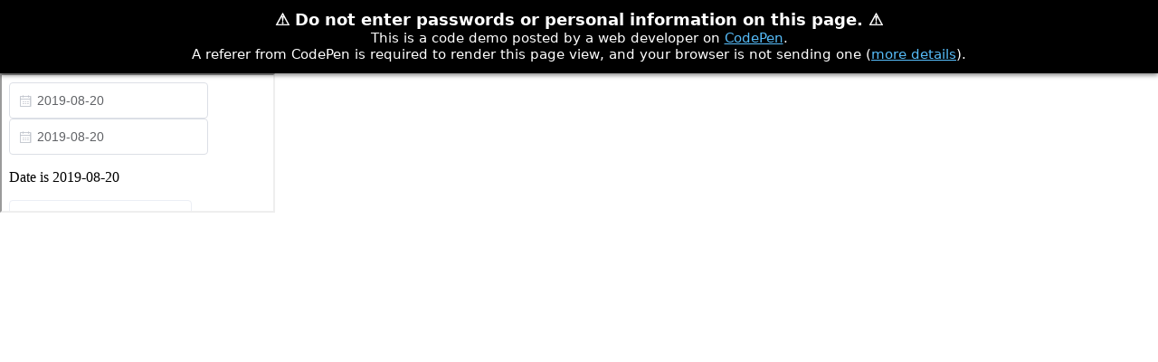

--- FILE ---
content_type: text/html; charset=utf-8
request_url: https://cdpn.io/jerrybendy/fullpage/LYPmqbW?anon=true&view=
body_size: 1873
content:
<!DOCTYPE html>
<html lang="en">

<head>
  <meta charset="UTF-8">
  

    <link rel="apple-touch-icon" type="image/png" href="https://cpwebassets.codepen.io/assets/favicon/apple-touch-icon-5ae1a0698dcc2402e9712f7d01ed509a57814f994c660df9f7a952f3060705ee.png" />

    <meta name="apple-mobile-web-app-title" content="CodePen">

    <link rel="icon" type="image/x-icon" href="https://cpwebassets.codepen.io/assets/favicon/favicon-aec34940fbc1a6e787974dcd360f2c6b63348d4b1f4e06c77743096d55480f33.ico" />

    <link rel="mask-icon" type="image/x-icon" href="https://cpwebassets.codepen.io/assets/favicon/logo-pin-b4b4269c16397ad2f0f7a01bcdf513a1994f4c94b8af2f191c09eb0d601762b1.svg" color="#111" />



  <meta charset="utf-8">
  <meta name='viewport' content='width=device-width, initial-scale=1'>

  <title>Transparent Wrap Vue Component Example</title>

  <link rel="stylesheet" href="https://cpwebassets.codepen.io/assets/fullpage/fullpage-3f5d2eba435c38fad3be0c972eb70c6c30f714f251dc2d2c8e6968c30ce359f4.css" />
  

    <link rel="apple-touch-icon" type="image/png" href="https://cpwebassets.codepen.io/assets/favicon/apple-touch-icon-5ae1a0698dcc2402e9712f7d01ed509a57814f994c660df9f7a952f3060705ee.png" />

    <meta name="apple-mobile-web-app-title" content="CodePen">

    <link rel="icon" type="image/x-icon" href="https://cpwebassets.codepen.io/assets/favicon/favicon-aec34940fbc1a6e787974dcd360f2c6b63348d4b1f4e06c77743096d55480f33.ico" />

    <link rel="mask-icon" type="image/x-icon" href="https://cpwebassets.codepen.io/assets/favicon/logo-pin-b4b4269c16397ad2f0f7a01bcdf513a1994f4c94b8af2f191c09eb0d601762b1.svg" color="#111" />





  <title>Transparent Wrap Vue Component Example</title>

  <style>
    html { font-size: 15px; }
    html, body { margin: 0; padding: 0; min-height: 100%; }
    body { height:100%; display: flex; flex-direction: column; }
    .referer-warning {
      background: black;
      box-shadow: 0 2px 5px rgba(0, 0, 0, 0.5);
      padding: 0.75em;
      color: white;
      text-align: center;
      font-family: 'Lato', 'Lucida Grande', 'Lucida Sans Unicode', Tahoma, system-ui, Sans-Serif;
      line-height: 1.2;
      font-size: 1rem;
      position: relative;
      z-index: 2;
    }
    .referer-warning span { font-family: initial; }
    .referer-warning h1 { font-size: 1.2rem; margin: 0; }
    .referer-warning a { color: #56bcf9; }
  </style>
</head>

<body class="">
  <div class="referer-warning">
    <h1><span>⚠️</span> Do not enter passwords or personal information on this page. <span>⚠️</span></h1>
      This is a code demo posted by a web developer on <a href="https://codepen.io">CodePen</a>.
    <br />
    A referer from CodePen is required to render this page view, and your browser is not sending one (<a href="https://blog.codepen.io/2017/10/05/regarding-referer-headers/" target="_blank" rel="noreferrer noopener">more details</a>).</h1>
  </div>

  <div id="result-iframe-wrap" role="main">
    <iframe
      id="result"
      srcdoc="<!DOCTYPE html>
<html lang=&quot;en&quot; >

<head>
  <meta charset=&quot;UTF-8&quot;>
  

    <link rel=&quot;apple-touch-icon&quot; type=&quot;image/png&quot; href=&quot;https://cpwebassets.codepen.io/assets/favicon/apple-touch-icon-5ae1a0698dcc2402e9712f7d01ed509a57814f994c660df9f7a952f3060705ee.png&quot; />

    <meta name=&quot;apple-mobile-web-app-title&quot; content=&quot;CodePen&quot;>

    <link rel=&quot;icon&quot; type=&quot;image/x-icon&quot; href=&quot;https://cpwebassets.codepen.io/assets/favicon/favicon-aec34940fbc1a6e787974dcd360f2c6b63348d4b1f4e06c77743096d55480f33.ico&quot; />

    <link rel=&quot;mask-icon&quot; type=&quot;image/x-icon&quot; href=&quot;https://cpwebassets.codepen.io/assets/favicon/logo-pin-b4b4269c16397ad2f0f7a01bcdf513a1994f4c94b8af2f191c09eb0d601762b1.svg&quot; color=&quot;#111&quot; />



  
    <script src=&quot;https://cpwebassets.codepen.io/assets/common/stopExecutionOnTimeout-2c7831bb44f98c1391d6a4ffda0e1fd302503391ca806e7fcc7b9b87197aec26.js&quot;></script>


  <title>Transparent Wrap Vue Component Example</title>

    <link rel=&quot;canonical&quot; href=&quot;https://codepen.io/jerrybendy/pen/LYPmqbW&quot;>
  
  
  <link rel='stylesheet' href='https://cdnjs.cloudflare.com/ajax/libs/element-ui/2.12.0/theme-chalk/index.css'>
  

  <script>
  window.console = window.console || function(t) {};
</script>

  
  
</head>

<body translate=&quot;no&quot;>
  <div id=&quot;app&quot;>
  <el-date-picker v-model=&quot;date&quot; value-format=&quot;yyyy-MM-dd&quot; ></el-date-picker>
  <my-picker v-model=&quot;date&quot; value-format=&quot;yyyy-MM-dd&quot; @change=&quot;onChange&quot; ></my-picker>
  <p>Date is {{ date }}</p>
  
  <my-card shadow=&quot;hover&quot; style=&quot;width: 200px&quot;>
    Hello Vue
  </my-card>
</div>
  <script src='https://cdnjs.cloudflare.com/ajax/libs/vue/2.6.10/vue.js'></script>
<script src='https://cdnjs.cloudflare.com/ajax/libs/element-ui/2.12.0/index.js'></script>
    <script id=&quot;rendered-js&quot; >
Vue.component('my-picker', {
  template: '<el-date-picker v-bind=&quot;$attrs&quot; v-on=&quot;$listeners&quot; />' });


Vue.component('my-card', {
  render: function (h) {
    return h('el-card', {
      attrs: this.$attrs,
      on: this.$listeners,
      props: this.$props },
    this.$slots.default);
  } });


new Vue({
  el: '#app',
  data: {
    date: &quot;2019-08-20&quot; },

  methods: {
    onChange: function (v) {
      console.log(v);
    } } });
//# sourceURL=pen.js
  </script>

  
</body>

</html>
"
      sandbox="allow-downloads allow-forms allow-modals allow-pointer-lock allow-popups allow-popups-to-escape-sandbox allow-presentation allow-same-origin allow-scripts allow-top-navigation-by-user-activation" allow="accelerometer *; bluetooth *; camera *; clipboard-read *; clipboard-write *; display-capture *; encrypted-media *; geolocation *; gyroscope *; language-detector *; language-model *; microphone *; midi *; rewriter *; serial *; summarizer *; translator *; web-share *; writer *; xr-spatial-tracking *" allowTransparency="true"
      allowpaymentrequest="true" allowfullscreen="true" class="result-iframe">
      </iframe>
  </div>

</body>

</html>
